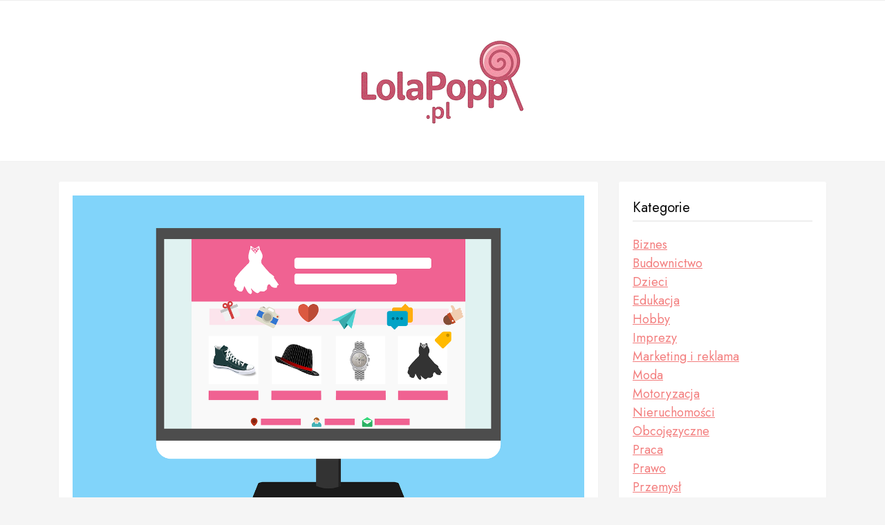

--- FILE ---
content_type: text/html; charset=UTF-8
request_url: https://www.lolapopp.pl/oszczedzanie-krok-po-kroku/
body_size: 11203
content:
<!DOCTYPE HTML>
<html lang="pl-PL" prefix="og: https://ogp.me/ns#">
<head>
    <meta charset="UTF-8"/>
	<meta http-equiv="X-UA-Compatible" content="IE=edge"/>
	<meta name="viewport" content="width=device-width, initial-scale=1"/>
    
<!-- Optymalizacja wyszukiwarek według Rank Math - https://rankmath.com/ -->
<title>Oszczędzanie krok po kroku - Rynek i gospodarka.</title>
<meta name="robots" content="follow, index, max-snippet:-1, max-video-preview:-1, max-image-preview:large"/>
<link rel="canonical" href="https://www.lolapopp.pl/oszczedzanie-krok-po-kroku/" />
<meta property="og:locale" content="pl_PL" />
<meta property="og:type" content="article" />
<meta property="og:title" content="Oszczędzanie krok po kroku - Rynek i gospodarka." />
<meta property="og:description" content="Oszczędzanie pieniędzy wielu osobom kojarzy się głównie z wyrzeczeniami. Ograniczanie wydatków nie musi jednak być bardzo trudne i oznaczać zupełną rezygnację z niektórych produktów, usług lub rozrywek i przyjemności. Podejmując kilka kroków i wyzwań, można zacząć skutecznie oszczędzać nie odmawiając sobie niczego. Bardziej przemyślane zakupy Dokonywanie zakupów to obowiązkowa część codziennego życia. Oszczędzanie pieniędzy poprzez [&hellip;]" />
<meta property="og:url" content="https://www.lolapopp.pl/oszczedzanie-krok-po-kroku/" />
<meta property="og:site_name" content="Rynek i gospodarka." />
<meta property="article:section" content="Marketing i reklama" />
<meta property="og:updated_time" content="2025-10-04T22:29:22+02:00" />
<meta property="og:image" content="https://www.lolapopp.pl/wp-content/uploads/2020/03/kody1.png" />
<meta property="og:image:secure_url" content="https://www.lolapopp.pl/wp-content/uploads/2020/03/kody1.png" />
<meta property="og:image:width" content="1280" />
<meta property="og:image:height" content="853" />
<meta property="og:image:alt" content="Oszczędzanie krok po kroku" />
<meta property="og:image:type" content="image/png" />
<meta property="article:published_time" content="2025-10-04T22:29:21+02:00" />
<meta property="article:modified_time" content="2025-10-04T22:29:22+02:00" />
<meta name="twitter:card" content="summary_large_image" />
<meta name="twitter:title" content="Oszczędzanie krok po kroku - Rynek i gospodarka." />
<meta name="twitter:description" content="Oszczędzanie pieniędzy wielu osobom kojarzy się głównie z wyrzeczeniami. Ograniczanie wydatków nie musi jednak być bardzo trudne i oznaczać zupełną rezygnację z niektórych produktów, usług lub rozrywek i przyjemności. Podejmując kilka kroków i wyzwań, można zacząć skutecznie oszczędzać nie odmawiając sobie niczego. Bardziej przemyślane zakupy Dokonywanie zakupów to obowiązkowa część codziennego życia. Oszczędzanie pieniędzy poprzez [&hellip;]" />
<meta name="twitter:image" content="https://www.lolapopp.pl/wp-content/uploads/2020/03/kody1.png" />
<meta name="twitter:label1" content="Czas czytania" />
<meta name="twitter:data1" content="3 minuty" />
<script type="application/ld+json" class="rank-math-schema">{"@context":"https://schema.org","@graph":[{"@type":["Person","Organization"],"@id":"https://www.lolapopp.pl/#person","name":"lolapopp12","logo":{"@type":"ImageObject","@id":"https://www.lolapopp.pl/#logo","url":"https://www.lolapopp.pl/wp-content/uploads/2025/11/cropped-logo-lolapopp.png","contentUrl":"https://www.lolapopp.pl/wp-content/uploads/2025/11/cropped-logo-lolapopp.png","caption":"lolapopp12","inLanguage":"pl-PL"},"image":{"@type":"ImageObject","@id":"https://www.lolapopp.pl/#logo","url":"https://www.lolapopp.pl/wp-content/uploads/2025/11/cropped-logo-lolapopp.png","contentUrl":"https://www.lolapopp.pl/wp-content/uploads/2025/11/cropped-logo-lolapopp.png","caption":"lolapopp12","inLanguage":"pl-PL"}},{"@type":"WebSite","@id":"https://www.lolapopp.pl/#website","url":"https://www.lolapopp.pl","name":"lolapopp12","publisher":{"@id":"https://www.lolapopp.pl/#person"},"inLanguage":"pl-PL"},{"@type":"ImageObject","@id":"https://www.lolapopp.pl/wp-content/uploads/2020/03/kody1.png","url":"https://www.lolapopp.pl/wp-content/uploads/2020/03/kody1.png","width":"1280","height":"853","inLanguage":"pl-PL"},{"@type":"BreadcrumbList","@id":"https://www.lolapopp.pl/oszczedzanie-krok-po-kroku/#breadcrumb","itemListElement":[{"@type":"ListItem","position":"1","item":{"@id":"https://www.lolapopp.pl","name":"Strona g\u0142\u00f3wna"}},{"@type":"ListItem","position":"2","item":{"@id":"https://www.lolapopp.pl/oszczedzanie-krok-po-kroku/","name":"Oszcz\u0119dzanie krok po kroku"}}]},{"@type":"WebPage","@id":"https://www.lolapopp.pl/oszczedzanie-krok-po-kroku/#webpage","url":"https://www.lolapopp.pl/oszczedzanie-krok-po-kroku/","name":"Oszcz\u0119dzanie krok po kroku - Rynek i gospodarka.","datePublished":"2025-10-04T22:29:21+02:00","dateModified":"2025-10-04T22:29:22+02:00","isPartOf":{"@id":"https://www.lolapopp.pl/#website"},"primaryImageOfPage":{"@id":"https://www.lolapopp.pl/wp-content/uploads/2020/03/kody1.png"},"inLanguage":"pl-PL","breadcrumb":{"@id":"https://www.lolapopp.pl/oszczedzanie-krok-po-kroku/#breadcrumb"}},{"@type":"Person","@id":"https://www.lolapopp.pl/author/lolapopp/","name":"","url":"https://www.lolapopp.pl/author/lolapopp/","image":{"@type":"ImageObject","@id":"https://secure.gravatar.com/avatar/6fc37b6821aca02d81b461824d3a547300aae810d44bde73ebbfa5092060b4a4?s=96&amp;d=mm&amp;r=g","url":"https://secure.gravatar.com/avatar/6fc37b6821aca02d81b461824d3a547300aae810d44bde73ebbfa5092060b4a4?s=96&amp;d=mm&amp;r=g","caption":"","inLanguage":"pl-PL"}},{"@type":"BlogPosting","headline":"Oszcz\u0119dzanie krok po kroku - Rynek i gospodarka.","datePublished":"2025-10-04T22:29:21+02:00","dateModified":"2025-10-04T22:29:22+02:00","author":{"@id":"https://www.lolapopp.pl/author/lolapopp/","name":""},"publisher":{"@id":"https://www.lolapopp.pl/#person"},"description":"Oszcz\u0119dzanie pieni\u0119dzy wielu osobom kojarzy si\u0119 g\u0142\u00f3wnie z wyrzeczeniami. Ograniczanie wydatk\u00f3w nie musi jednak by\u0107 bardzo trudne i oznacza\u0107 zupe\u0142n\u0105 rezygnacj\u0119 z niekt\u00f3rych produkt\u00f3w, us\u0142ug lub rozrywek i przyjemno\u015bci. Podejmuj\u0105c kilka krok\u00f3w i wyzwa\u0144, mo\u017cna zacz\u0105\u0107 skutecznie oszcz\u0119dza\u0107 nie odmawiaj\u0105c sobie niczego.","name":"Oszcz\u0119dzanie krok po kroku - Rynek i gospodarka.","@id":"https://www.lolapopp.pl/oszczedzanie-krok-po-kroku/#richSnippet","isPartOf":{"@id":"https://www.lolapopp.pl/oszczedzanie-krok-po-kroku/#webpage"},"image":{"@id":"https://www.lolapopp.pl/wp-content/uploads/2020/03/kody1.png"},"inLanguage":"pl-PL","mainEntityOfPage":{"@id":"https://www.lolapopp.pl/oszczedzanie-krok-po-kroku/#webpage"}}]}</script>
<!-- /Wtyczka Rank Math WordPress SEO -->

<link rel='dns-prefetch' href='//fonts.googleapis.com' />
<link rel="alternate" type="application/rss+xml" title="Rynek i gospodarka. &raquo; Kanał z wpisami" href="https://www.lolapopp.pl/feed/" />
<link rel="alternate" title="oEmbed (JSON)" type="application/json+oembed" href="https://www.lolapopp.pl/wp-json/oembed/1.0/embed?url=https%3A%2F%2Fwww.lolapopp.pl%2Foszczedzanie-krok-po-kroku%2F" />
<link rel="alternate" title="oEmbed (XML)" type="text/xml+oembed" href="https://www.lolapopp.pl/wp-json/oembed/1.0/embed?url=https%3A%2F%2Fwww.lolapopp.pl%2Foszczedzanie-krok-po-kroku%2F&#038;format=xml" />
<style id='wp-img-auto-sizes-contain-inline-css'>
img:is([sizes=auto i],[sizes^="auto," i]){contain-intrinsic-size:3000px 1500px}
/*# sourceURL=wp-img-auto-sizes-contain-inline-css */
</style>
<style id='wp-emoji-styles-inline-css'>

	img.wp-smiley, img.emoji {
		display: inline !important;
		border: none !important;
		box-shadow: none !important;
		height: 1em !important;
		width: 1em !important;
		margin: 0 0.07em !important;
		vertical-align: -0.1em !important;
		background: none !important;
		padding: 0 !important;
	}
/*# sourceURL=wp-emoji-styles-inline-css */
</style>
<style id='wp-block-library-inline-css'>
:root{--wp-block-synced-color:#7a00df;--wp-block-synced-color--rgb:122,0,223;--wp-bound-block-color:var(--wp-block-synced-color);--wp-editor-canvas-background:#ddd;--wp-admin-theme-color:#007cba;--wp-admin-theme-color--rgb:0,124,186;--wp-admin-theme-color-darker-10:#006ba1;--wp-admin-theme-color-darker-10--rgb:0,107,160.5;--wp-admin-theme-color-darker-20:#005a87;--wp-admin-theme-color-darker-20--rgb:0,90,135;--wp-admin-border-width-focus:2px}@media (min-resolution:192dpi){:root{--wp-admin-border-width-focus:1.5px}}.wp-element-button{cursor:pointer}:root .has-very-light-gray-background-color{background-color:#eee}:root .has-very-dark-gray-background-color{background-color:#313131}:root .has-very-light-gray-color{color:#eee}:root .has-very-dark-gray-color{color:#313131}:root .has-vivid-green-cyan-to-vivid-cyan-blue-gradient-background{background:linear-gradient(135deg,#00d084,#0693e3)}:root .has-purple-crush-gradient-background{background:linear-gradient(135deg,#34e2e4,#4721fb 50%,#ab1dfe)}:root .has-hazy-dawn-gradient-background{background:linear-gradient(135deg,#faaca8,#dad0ec)}:root .has-subdued-olive-gradient-background{background:linear-gradient(135deg,#fafae1,#67a671)}:root .has-atomic-cream-gradient-background{background:linear-gradient(135deg,#fdd79a,#004a59)}:root .has-nightshade-gradient-background{background:linear-gradient(135deg,#330968,#31cdcf)}:root .has-midnight-gradient-background{background:linear-gradient(135deg,#020381,#2874fc)}:root{--wp--preset--font-size--normal:16px;--wp--preset--font-size--huge:42px}.has-regular-font-size{font-size:1em}.has-larger-font-size{font-size:2.625em}.has-normal-font-size{font-size:var(--wp--preset--font-size--normal)}.has-huge-font-size{font-size:var(--wp--preset--font-size--huge)}.has-text-align-center{text-align:center}.has-text-align-left{text-align:left}.has-text-align-right{text-align:right}.has-fit-text{white-space:nowrap!important}#end-resizable-editor-section{display:none}.aligncenter{clear:both}.items-justified-left{justify-content:flex-start}.items-justified-center{justify-content:center}.items-justified-right{justify-content:flex-end}.items-justified-space-between{justify-content:space-between}.screen-reader-text{border:0;clip-path:inset(50%);height:1px;margin:-1px;overflow:hidden;padding:0;position:absolute;width:1px;word-wrap:normal!important}.screen-reader-text:focus{background-color:#ddd;clip-path:none;color:#444;display:block;font-size:1em;height:auto;left:5px;line-height:normal;padding:15px 23px 14px;text-decoration:none;top:5px;width:auto;z-index:100000}html :where(.has-border-color){border-style:solid}html :where([style*=border-top-color]){border-top-style:solid}html :where([style*=border-right-color]){border-right-style:solid}html :where([style*=border-bottom-color]){border-bottom-style:solid}html :where([style*=border-left-color]){border-left-style:solid}html :where([style*=border-width]){border-style:solid}html :where([style*=border-top-width]){border-top-style:solid}html :where([style*=border-right-width]){border-right-style:solid}html :where([style*=border-bottom-width]){border-bottom-style:solid}html :where([style*=border-left-width]){border-left-style:solid}html :where(img[class*=wp-image-]){height:auto;max-width:100%}:where(figure){margin:0 0 1em}html :where(.is-position-sticky){--wp-admin--admin-bar--position-offset:var(--wp-admin--admin-bar--height,0px)}@media screen and (max-width:600px){html :where(.is-position-sticky){--wp-admin--admin-bar--position-offset:0px}}

/*# sourceURL=wp-block-library-inline-css */
</style><style id='global-styles-inline-css'>
:root{--wp--preset--aspect-ratio--square: 1;--wp--preset--aspect-ratio--4-3: 4/3;--wp--preset--aspect-ratio--3-4: 3/4;--wp--preset--aspect-ratio--3-2: 3/2;--wp--preset--aspect-ratio--2-3: 2/3;--wp--preset--aspect-ratio--16-9: 16/9;--wp--preset--aspect-ratio--9-16: 9/16;--wp--preset--color--black: #000000;--wp--preset--color--cyan-bluish-gray: #abb8c3;--wp--preset--color--white: #ffffff;--wp--preset--color--pale-pink: #f78da7;--wp--preset--color--vivid-red: #cf2e2e;--wp--preset--color--luminous-vivid-orange: #ff6900;--wp--preset--color--luminous-vivid-amber: #fcb900;--wp--preset--color--light-green-cyan: #7bdcb5;--wp--preset--color--vivid-green-cyan: #00d084;--wp--preset--color--pale-cyan-blue: #8ed1fc;--wp--preset--color--vivid-cyan-blue: #0693e3;--wp--preset--color--vivid-purple: #9b51e0;--wp--preset--gradient--vivid-cyan-blue-to-vivid-purple: linear-gradient(135deg,rgb(6,147,227) 0%,rgb(155,81,224) 100%);--wp--preset--gradient--light-green-cyan-to-vivid-green-cyan: linear-gradient(135deg,rgb(122,220,180) 0%,rgb(0,208,130) 100%);--wp--preset--gradient--luminous-vivid-amber-to-luminous-vivid-orange: linear-gradient(135deg,rgb(252,185,0) 0%,rgb(255,105,0) 100%);--wp--preset--gradient--luminous-vivid-orange-to-vivid-red: linear-gradient(135deg,rgb(255,105,0) 0%,rgb(207,46,46) 100%);--wp--preset--gradient--very-light-gray-to-cyan-bluish-gray: linear-gradient(135deg,rgb(238,238,238) 0%,rgb(169,184,195) 100%);--wp--preset--gradient--cool-to-warm-spectrum: linear-gradient(135deg,rgb(74,234,220) 0%,rgb(151,120,209) 20%,rgb(207,42,186) 40%,rgb(238,44,130) 60%,rgb(251,105,98) 80%,rgb(254,248,76) 100%);--wp--preset--gradient--blush-light-purple: linear-gradient(135deg,rgb(255,206,236) 0%,rgb(152,150,240) 100%);--wp--preset--gradient--blush-bordeaux: linear-gradient(135deg,rgb(254,205,165) 0%,rgb(254,45,45) 50%,rgb(107,0,62) 100%);--wp--preset--gradient--luminous-dusk: linear-gradient(135deg,rgb(255,203,112) 0%,rgb(199,81,192) 50%,rgb(65,88,208) 100%);--wp--preset--gradient--pale-ocean: linear-gradient(135deg,rgb(255,245,203) 0%,rgb(182,227,212) 50%,rgb(51,167,181) 100%);--wp--preset--gradient--electric-grass: linear-gradient(135deg,rgb(202,248,128) 0%,rgb(113,206,126) 100%);--wp--preset--gradient--midnight: linear-gradient(135deg,rgb(2,3,129) 0%,rgb(40,116,252) 100%);--wp--preset--font-size--small: 13px;--wp--preset--font-size--medium: 20px;--wp--preset--font-size--large: 36px;--wp--preset--font-size--x-large: 42px;--wp--preset--spacing--20: 0.44rem;--wp--preset--spacing--30: 0.67rem;--wp--preset--spacing--40: 1rem;--wp--preset--spacing--50: 1.5rem;--wp--preset--spacing--60: 2.25rem;--wp--preset--spacing--70: 3.38rem;--wp--preset--spacing--80: 5.06rem;--wp--preset--shadow--natural: 6px 6px 9px rgba(0, 0, 0, 0.2);--wp--preset--shadow--deep: 12px 12px 50px rgba(0, 0, 0, 0.4);--wp--preset--shadow--sharp: 6px 6px 0px rgba(0, 0, 0, 0.2);--wp--preset--shadow--outlined: 6px 6px 0px -3px rgb(255, 255, 255), 6px 6px rgb(0, 0, 0);--wp--preset--shadow--crisp: 6px 6px 0px rgb(0, 0, 0);}:where(.is-layout-flex){gap: 0.5em;}:where(.is-layout-grid){gap: 0.5em;}body .is-layout-flex{display: flex;}.is-layout-flex{flex-wrap: wrap;align-items: center;}.is-layout-flex > :is(*, div){margin: 0;}body .is-layout-grid{display: grid;}.is-layout-grid > :is(*, div){margin: 0;}:where(.wp-block-columns.is-layout-flex){gap: 2em;}:where(.wp-block-columns.is-layout-grid){gap: 2em;}:where(.wp-block-post-template.is-layout-flex){gap: 1.25em;}:where(.wp-block-post-template.is-layout-grid){gap: 1.25em;}.has-black-color{color: var(--wp--preset--color--black) !important;}.has-cyan-bluish-gray-color{color: var(--wp--preset--color--cyan-bluish-gray) !important;}.has-white-color{color: var(--wp--preset--color--white) !important;}.has-pale-pink-color{color: var(--wp--preset--color--pale-pink) !important;}.has-vivid-red-color{color: var(--wp--preset--color--vivid-red) !important;}.has-luminous-vivid-orange-color{color: var(--wp--preset--color--luminous-vivid-orange) !important;}.has-luminous-vivid-amber-color{color: var(--wp--preset--color--luminous-vivid-amber) !important;}.has-light-green-cyan-color{color: var(--wp--preset--color--light-green-cyan) !important;}.has-vivid-green-cyan-color{color: var(--wp--preset--color--vivid-green-cyan) !important;}.has-pale-cyan-blue-color{color: var(--wp--preset--color--pale-cyan-blue) !important;}.has-vivid-cyan-blue-color{color: var(--wp--preset--color--vivid-cyan-blue) !important;}.has-vivid-purple-color{color: var(--wp--preset--color--vivid-purple) !important;}.has-black-background-color{background-color: var(--wp--preset--color--black) !important;}.has-cyan-bluish-gray-background-color{background-color: var(--wp--preset--color--cyan-bluish-gray) !important;}.has-white-background-color{background-color: var(--wp--preset--color--white) !important;}.has-pale-pink-background-color{background-color: var(--wp--preset--color--pale-pink) !important;}.has-vivid-red-background-color{background-color: var(--wp--preset--color--vivid-red) !important;}.has-luminous-vivid-orange-background-color{background-color: var(--wp--preset--color--luminous-vivid-orange) !important;}.has-luminous-vivid-amber-background-color{background-color: var(--wp--preset--color--luminous-vivid-amber) !important;}.has-light-green-cyan-background-color{background-color: var(--wp--preset--color--light-green-cyan) !important;}.has-vivid-green-cyan-background-color{background-color: var(--wp--preset--color--vivid-green-cyan) !important;}.has-pale-cyan-blue-background-color{background-color: var(--wp--preset--color--pale-cyan-blue) !important;}.has-vivid-cyan-blue-background-color{background-color: var(--wp--preset--color--vivid-cyan-blue) !important;}.has-vivid-purple-background-color{background-color: var(--wp--preset--color--vivid-purple) !important;}.has-black-border-color{border-color: var(--wp--preset--color--black) !important;}.has-cyan-bluish-gray-border-color{border-color: var(--wp--preset--color--cyan-bluish-gray) !important;}.has-white-border-color{border-color: var(--wp--preset--color--white) !important;}.has-pale-pink-border-color{border-color: var(--wp--preset--color--pale-pink) !important;}.has-vivid-red-border-color{border-color: var(--wp--preset--color--vivid-red) !important;}.has-luminous-vivid-orange-border-color{border-color: var(--wp--preset--color--luminous-vivid-orange) !important;}.has-luminous-vivid-amber-border-color{border-color: var(--wp--preset--color--luminous-vivid-amber) !important;}.has-light-green-cyan-border-color{border-color: var(--wp--preset--color--light-green-cyan) !important;}.has-vivid-green-cyan-border-color{border-color: var(--wp--preset--color--vivid-green-cyan) !important;}.has-pale-cyan-blue-border-color{border-color: var(--wp--preset--color--pale-cyan-blue) !important;}.has-vivid-cyan-blue-border-color{border-color: var(--wp--preset--color--vivid-cyan-blue) !important;}.has-vivid-purple-border-color{border-color: var(--wp--preset--color--vivid-purple) !important;}.has-vivid-cyan-blue-to-vivid-purple-gradient-background{background: var(--wp--preset--gradient--vivid-cyan-blue-to-vivid-purple) !important;}.has-light-green-cyan-to-vivid-green-cyan-gradient-background{background: var(--wp--preset--gradient--light-green-cyan-to-vivid-green-cyan) !important;}.has-luminous-vivid-amber-to-luminous-vivid-orange-gradient-background{background: var(--wp--preset--gradient--luminous-vivid-amber-to-luminous-vivid-orange) !important;}.has-luminous-vivid-orange-to-vivid-red-gradient-background{background: var(--wp--preset--gradient--luminous-vivid-orange-to-vivid-red) !important;}.has-very-light-gray-to-cyan-bluish-gray-gradient-background{background: var(--wp--preset--gradient--very-light-gray-to-cyan-bluish-gray) !important;}.has-cool-to-warm-spectrum-gradient-background{background: var(--wp--preset--gradient--cool-to-warm-spectrum) !important;}.has-blush-light-purple-gradient-background{background: var(--wp--preset--gradient--blush-light-purple) !important;}.has-blush-bordeaux-gradient-background{background: var(--wp--preset--gradient--blush-bordeaux) !important;}.has-luminous-dusk-gradient-background{background: var(--wp--preset--gradient--luminous-dusk) !important;}.has-pale-ocean-gradient-background{background: var(--wp--preset--gradient--pale-ocean) !important;}.has-electric-grass-gradient-background{background: var(--wp--preset--gradient--electric-grass) !important;}.has-midnight-gradient-background{background: var(--wp--preset--gradient--midnight) !important;}.has-small-font-size{font-size: var(--wp--preset--font-size--small) !important;}.has-medium-font-size{font-size: var(--wp--preset--font-size--medium) !important;}.has-large-font-size{font-size: var(--wp--preset--font-size--large) !important;}.has-x-large-font-size{font-size: var(--wp--preset--font-size--x-large) !important;}
/*# sourceURL=global-styles-inline-css */
</style>

<style id='classic-theme-styles-inline-css'>
/*! This file is auto-generated */
.wp-block-button__link{color:#fff;background-color:#32373c;border-radius:9999px;box-shadow:none;text-decoration:none;padding:calc(.667em + 2px) calc(1.333em + 2px);font-size:1.125em}.wp-block-file__button{background:#32373c;color:#fff;text-decoration:none}
/*# sourceURL=/wp-includes/css/classic-themes.min.css */
</style>
<link rel='stylesheet' id='kayla-google-fonts-css' href='//fonts.googleapis.com/css?family=Lora%3A400%2C400i%7CJost%3A400%2C400i%2C700%2C700i&#038;subset=latin%2Clatin-ext&#038;display=swap' media='all' />
<link rel='stylesheet' id='select2-css' href='https://www.lolapopp.pl/wp-content/themes/kayla/libs/select2/css/select2.min.css?ver=6.9' media='all' />
<link rel='stylesheet' id='fontawesome-css' href='https://www.lolapopp.pl/wp-content/themes/kayla/libs/font-awesome/css/all.min.css?ver=3699' media='all' />
<link rel='stylesheet' id='kayla-style-css' href='https://www.lolapopp.pl/wp-content/themes/kayla/style.css?ver=306' media='all' />
<link rel='stylesheet' id='kayla-theme-css' href='https://www.lolapopp.pl/wp-content/themes/kayla/assets/css/theme.css?ver=9376' media='all' />
<script src="https://www.lolapopp.pl/wp-includes/js/jquery/jquery.min.js?ver=3.7.1" id="jquery-core-js"></script>
<script src="https://www.lolapopp.pl/wp-includes/js/jquery/jquery-migrate.min.js?ver=3.4.1" id="jquery-migrate-js"></script>
<script src="https://www.lolapopp.pl/wp-content/themes/kayla/libs/select2/js/select2.min.js?ver=6.9" id="select2-js"></script>
<link rel="https://api.w.org/" href="https://www.lolapopp.pl/wp-json/" /><link rel="alternate" title="JSON" type="application/json" href="https://www.lolapopp.pl/wp-json/wp/v2/posts/297" /><link rel="EditURI" type="application/rsd+xml" title="RSD" href="https://www.lolapopp.pl/xmlrpc.php?rsd" />
<meta name="generator" content="WordPress 6.9" />
<link rel='shortlink' href='https://www.lolapopp.pl/?p=297' />
<style>/* CSS added by WP Meta and Date Remover*/.wp-block-post-author__name{display:none !important;}
.wp-block-post-date{display:none !important;}
 .entry-meta {display:none !important;}
	.home .entry-meta { display: none; }
	.entry-footer {display:none !important;}
	.home .entry-footer { display: none; }</style><style type='text/css'>.rp4wp-related-posts ul{width:100%;padding:0;margin:0;float:left;}
.rp4wp-related-posts ul>li{list-style:none;padding:0;margin:0;padding-bottom:20px;clear:both;}
.rp4wp-related-posts ul>li>p{margin:0;padding:0;}
.rp4wp-related-post-image{width:35%;padding-right:25px;-moz-box-sizing:border-box;-webkit-box-sizing:border-box;box-sizing:border-box;float:left;}</style>
</head>
<body class="wp-singular post-template-default single single-post postid-297 single-format-standard wp-custom-logo wp-embed-responsive wp-theme-kayla has-sidebar">
        <a class="screen-reader-text skip-link" href="#content">Skip to content</a>
    <div id="wrapper">
        <header class="site-header">
            <nav class="site-navigation">
                <div class="container">
                    <div class="primary-menu-wrapper">
                                        </div>
                </div>
            </nav>
            <div class="container">
                                <div class="site-branding">
                                            <div class="site-logo"><a href="https://www.lolapopp.pl/" class="custom-logo-link" rel="home"><img width="300" height="132" src="https://www.lolapopp.pl/wp-content/uploads/2025/11/cropped-logo-lolapopp.png" class="custom-logo" alt="Rynek i gospodarka." decoding="async" /></a></div>
                                    </div>
            </div>
        </header>
        <div id="content" class="container">
            <div class="site-content">
    <div class="main-content">
                <article id="post-297" class="kayla-box post-297 post type-post status-publish format-standard has-post-thumbnail hentry category-marketing-i-reklama">
                <div class="post-format post-thumbnails">
                <img width="1280" height="853" src="https://www.lolapopp.pl/wp-content/uploads/2020/03/kody1.png" class="attachment-full size-full wp-post-image" alt="" sizes="(min-width: 1200px) 740px, (min-width: 992px) 560px, (min-width: 768px) 320px, (min-width: 576px) 470px, calc( 100vw - 70px )" decoding="async" fetchpriority="high" />                </div>
                <div class="post-details">
                                        <div class="post-cats"><a href="https://www.lolapopp.pl/category/marketing-i-reklama/" rel="category tag">Marketing i reklama</a></div>
                    <h1 class="entry-title">Oszczędzanie krok po kroku</h1><div class="entry-meta">
            <a class="post-date" href="https://www.lolapopp.pl/2026/01/21/"></a></div>
                    <div class="entry-content">
                    <p style="text-align: justify;"><strong>Oszczędzanie pieniędzy wielu osobom kojarzy się głównie z wyrzeczeniami. Ograniczanie wydatków nie musi jednak być bardzo trudne i oznaczać zupełną rezygnację z niektórych produktów, usług lub rozrywek i przyjemności. Podejmując kilka kroków i wyzwań, można zacząć skutecznie oszczędzać nie odmawiając sobie niczego.</strong></p>
<h2 style="text-align: justify;"><b>Bardziej przemyślane zakupy</b></h2>
<p style="text-align: justify;"><span style="font-weight: 400;">Dokonywanie zakupów to obowiązkowa część codziennego życia. Oszczędzanie pieniędzy poprzez wybieranie produktów o najniższej cenie i jakości, całkowicie mija się z celem i nie jest potrzebne. Warto jednak wprowadzić do swojego życia nawyk, jakim jest planowanie zakupów. Wizyta w sklepie spożywczym raz w tygodniu i dokonywanie wyborów zgodnych z listą zakupów, pozwoli pozbyć się zbędnych i niepotrzebnych produktów z koszyka. Największą stratą pieniędzy u większości osób okazują się zbyt kompulsywne i przypadkowe zakupy spożywcze, których dokonuje się co drugi lub trzeci dzień. Listę zakupów należy tworzyć bardzo rozsądnie, biorąc pod uwagę również te produkty, które znajdują się już w domu. Planowanie posiłków pozwala nie tylko zaoszczędzić pieniądze, lecz także pozbyć się problemu codziennego wymyślania nowych pomysłów na obiad i chaotycznego dobierania brakujących produktów. Ponadto skrupulatne planowanie swojego jadłospisu, znacząco ułatwia trzymanie się konkretnej diety lub zdrowego odżywiania. Przed pójściem na zaplanowane zakupy, warto przejrzeć kupony promocyjne <a href="https://www.lolapopp.pl/biuro-rachunkowe-online/">online</a>,  ponieważ często okazuje się, że niektóre produkty można kupić dużo taniej i dzięki temu nieco zaoszczędzić. Bardzo ważne jest także zarządzanie i gospodarowanie jedzeniem, które niestety wielokrotnie psuje się i niepotrzebnie marnuje. Przed zaplanowaniem i pójściem na kolejne zakupy spożywcze, dobrze jest przynajmniej jednego dnia przygotować posiłki wyłącznie z produktów pozostałych w lodówce i szafkach, aby nie marnować jedzenia i dokonywać nadmiernych zakupów.</span></p>
<h2 style="text-align: justify;"><b>Minimalizm i gruntowne porządki</b></h2>
<p style="text-align: justify;"><span style="font-weight: 400;">Choć wydawać by się mogło, że dokładne i gruntowne <a href="https://www.lolapopp.pl/firma-sprzatajaca/">sprzątanie</a> w swoim mieszkaniu nie mają nic wspólnego z oszczędzaniem, warto podjąć takie działanie. Skrupulatne przejrzenie zawartości swoich szaf, pomoże oszacować ilość zbędnych ubrań, dodatków, akcesoriów i różnego rodzaju przedmiotów. Każdy element należy przemyśleć i ocenić krytycznie pod kątem rzeczywistej przydatności. Wiele ubrań i przedmiotów, które nie są zniszczone lub zużyte, można sprzedać za pośrednictwem portali ogłoszeniowych i dzięki temu uzyskać pewne finanse. Dokupując kolejne <a href="https://www.lolapopp.pl/jak-wybrac-idealna-sukienke-koktajlowa/">ubrania</a> lub sprzęty kupony promocyjne online pozwolą zaoszczędzić sporo i dokonać bardziej opłacalnych transakcji. Jednak przed każdym tego typu zakupem, warto przypomnieć sobie ostatnie porządki i ilość niepotrzebnych rzeczy, które zostały sprzedane lub oddane. Dzięki temu każdy zakup będzie znacznie bardziej świadomy i przemyślany. W razie konieczności zakupu konkretnych przedmiotów lub sprzętów, doskonałym rozwiązaniem jest odłożenie zakupu w czasie i regularne obserwowanie, jakie pojawiają się kupony promocyjne online.</span></p>
<h3>Zobacz również:</h3>
<ul>
</ul>
<h2 style="text-align: justify;"><b>Dodatkowe zarobki</b></h2>
<p style="text-align: justify;"><span style="font-weight: 400;">Zdecydowanie najlepszym i najskuteczniejszym rozwiązaniem na oszczędzanie i posiadanie większych finansów jest zapewnienie sobie dodatkowych przychodów i zwiększenie obecnych zarobków w <a href="https://www.lolapopp.pl/glovo-praca-dostawa-jedzenia-z-kurierem/">pracy</a> zawodowej lub poza nią. Istnieje na to wiele sprawdzonych i skutecznych rozwiązań, ponieważ prawie każdy człowiek posiada umiejętności lub możliwości uzyskania dodatkowych przychodów. Wiele talentów artystycznych, fachowych lub językowych pozwala zdobyć co miesiąc choćby kilkaset złotych, z których w skali roku mogą zrobić się naprawdę niemałe oszczędności. Innym sposobem jest uzyskanie informacji o dodatkowych zleceniach lub projektach w dotychczasowej pracy i firmie. Nadgodziny również są bardzo opłacalne i wcale nie potrzeba ich tak wiele, aby uzyskać dodatkowych kilkaset złotych do regularnych i stałych zarobków. Świetnym krokiem w stronę zwiększenia swoich przychodów jest podjęcie próby rozmowy z pracodawcą na temat dostępnych możliwości awansu lub zwiększenia zakresu obowiązków i w konsekwencji otrzymania bardziej satysfakcjonującej wypłaty. Kupony promocyjne online nierzadko również są dla niektórych osób źródłem dodatkowych zarobków. Polega to na dokonywaniu zakupów wartościowych i dobrych jakościowo sprzętu lub innych rzeczy, a następnie sprzedawaniu ich w pełnej cenie. Jest to proces czasochłonny, jednak sprawdza się u osób, które nie mają żadnego innego pomysłu na zajęcie dla siebie przynoszące dodatkowe dochody.</span></p>
<h2 style="text-align: justify;"><b>Inne metody na oszczędzanie</b></h2>
<p style="text-align: justify;"><span style="font-weight: 400;">Oszczędzać można na bardzo wiele różnorodnych metod, z których należy wybrać te, które najbardziej odpowiadają indywidualnym potrzebom i możliwościom. Świetnie sprawdzają się zakupy dokonywane na przykład w większym gronie. Wiele sklepów i hurtowni oferuje obniżone ceny asortymentu w przypadku zakupu go w sporych ilościach. Warto wykorzystywać w ten sposób również kupony promocyjne online, ponieważ nie zawsze ilość i wielkość oferowanego produktu jest odpowiednia i można podzielić go na więcej części.</span></p>
<div class='rp4wp-related-posts'>
<h3>Polecamy także</h3>
<ul>
<li><div class='rp4wp-related-post-image'>
<a href='https://www.lolapopp.pl/pozycjonowanie-stron-www/'><img width="128" height="96" src="https://www.lolapopp.pl/wp-content/uploads/2018/12/efektywne-pozycjonowanie-stron.jpg" class="attachment-thumbnail size-thumbnail wp-post-image" alt="efektywne pozycjonowanie stron" /></a></div>
<div class='rp4wp-related-post-content'>
<a href='https://www.lolapopp.pl/pozycjonowanie-stron-www/'>Pozycjonowanie stron WWW</a><p>Pozycjonowanie stron WWW to proces, który ma na celu zwiększenie widoczności strony internetowej w wynikach&hellip;</p></div>
</li>
<li><div class='rp4wp-related-post-image'>
<a href='https://www.lolapopp.pl/rodzaje-reklamy-zewnetrznej/'><img width="128" height="85" src="https://www.lolapopp.pl/wp-content/uploads/2020/05/reklama-10.jpg" class="attachment-thumbnail size-thumbnail wp-post-image" alt="Rodzaje reklamy zewnętrznej" /></a></div>
<div class='rp4wp-related-post-content'>
<a href='https://www.lolapopp.pl/rodzaje-reklamy-zewnetrznej/'>Rodzaje reklamy zewnętrznej</a><p>Reklama zewnętrzna to jeden z najstarszych i najbardziej efektywnych sposobów dotarcia do potencjalnych klientów. W&hellip;</p></div>
</li>
<li><div class='rp4wp-related-post-image'>
<a href='https://www.lolapopp.pl/marketing-na-facebooku-komu-jest-potrzebny/'><img width="128" height="74" src="https://www.lolapopp.pl/wp-content/uploads/2019/01/faceboookmarketing.jpg" class="attachment-thumbnail size-thumbnail wp-post-image" alt="" /></a></div>
<div class='rp4wp-related-post-content'>
<a href='https://www.lolapopp.pl/marketing-na-facebooku-komu-jest-potrzebny/'>Marketing na Facebooku – komu jest potrzebny?</a><p>O co chodzi z marketingiem na Facebooku? &nbsp; We współczesnym świecie niemalże wszyscy posiadają konto&hellip;</p></div>
</li>
</ul>
</div>                    </div>
    
                                    </div>
            </article>
                            <div class="single-post-next-prev kayla-box">
                    <a href="https://www.lolapopp.pl/jak-kupic-mieszkanie-nad-morzem/" rel="prev">&laquo; Previous Post</a><a href="https://www.lolapopp.pl/laserowe-powiekszanie-ust-jak-dlugo-sie-utrzymuje/" rel="next">Next Post &raquo;</a>                </div>
                    <div class="single-related-posts blog-grid kayla-box">
        <h3 class="post-related-title">You May Also Like</h3>
        <div class="kayla-related-items">
                                            <article class="post-90349 post type-post status-publish format-standard hentry category-marketing-i-reklama">
                                        <div class="post-details">
                        <div class="post-cats"><a href="https://www.lolapopp.pl/category/marketing-i-reklama/" rel="category tag">Marketing i reklama</a></div>
                        <h4 class="entry-title"><a href="https://www.lolapopp.pl/pozycjonowanie-lokalne-piotrkow-trybunalski/">Pozycjonowanie lokalne Piotrków Trybunalski</a></h4><div class="entry-meta">
            <a class="post-date" href="https://www.lolapopp.pl/2026/01/21/"></a></div>                    </div>
                </article>
                                            <article class="post-145732 post type-post status-publish format-standard has-post-thumbnail hentry category-marketing-i-reklama">
                        				<div class="post-thumbnails">
						<a href="https://www.lolapopp.pl/pozycjonowanie-stron-www-polczyn-zdroj/">
							<img width="800" height="400" src="https://www.lolapopp.pl/wp-content/uploads/2025/12/pozycjonowanie-stron-www-polczyn-zdroj-1.webp" class="attachment-large size-large wp-post-image" alt="" sizes="(min-width: 1200px) 355px, (min-width: 992px) 265px, (min-width: 768px) 320px, (min-width: 576px) 470px, calc( 100vw - 70px )" decoding="async" />						</a>
    				</div>
    				                    <div class="post-details">
                        <div class="post-cats"><a href="https://www.lolapopp.pl/category/marketing-i-reklama/" rel="category tag">Marketing i reklama</a></div>
                        <h4 class="entry-title"><a href="https://www.lolapopp.pl/pozycjonowanie-stron-www-polczyn-zdroj/">Pozycjonowanie stron www Połczyn Zdrój</a></h4><div class="entry-meta">
            <a class="post-date" href="https://www.lolapopp.pl/2026/01/21/"></a></div>                    </div>
                </article>
                    </div>
    </div>
        </div>
    <aside class="widget-area sidebar">
	 <div id="categories-2" class="widget kayla-box widget_categories"><h2 class="widget-title">Kategorie</h2>
			<ul>
					<li class="cat-item cat-item-297"><a href="https://www.lolapopp.pl/category/biznes/">Biznes</a>
</li>
	<li class="cat-item cat-item-258"><a href="https://www.lolapopp.pl/category/budownictwo/">Budownictwo</a>
</li>
	<li class="cat-item cat-item-88"><a href="https://www.lolapopp.pl/category/dzieci/">Dzieci</a>
</li>
	<li class="cat-item cat-item-237"><a href="https://www.lolapopp.pl/category/edukacja/">Edukacja</a>
</li>
	<li class="cat-item cat-item-292"><a href="https://www.lolapopp.pl/category/hobby/">Hobby</a>
</li>
	<li class="cat-item cat-item-248"><a href="https://www.lolapopp.pl/category/imprezy/">Imprezy</a>
</li>
	<li class="cat-item cat-item-23"><a href="https://www.lolapopp.pl/category/marketing-i-reklama/">Marketing i reklama</a>
</li>
	<li class="cat-item cat-item-7"><a href="https://www.lolapopp.pl/category/moda/">Moda</a>
</li>
	<li class="cat-item cat-item-2"><a href="https://www.lolapopp.pl/category/motoryzacja/">Motoryzacja</a>
</li>
	<li class="cat-item cat-item-45"><a href="https://www.lolapopp.pl/category/nieruchomosci/">Nieruchomości</a>
</li>
	<li class="cat-item cat-item-301"><a href="https://www.lolapopp.pl/category/obcojezyczne/">Obcojęzyczne</a>
</li>
	<li class="cat-item cat-item-279"><a href="https://www.lolapopp.pl/category/praca/">Praca</a>
</li>
	<li class="cat-item cat-item-232"><a href="https://www.lolapopp.pl/category/prawo/">Prawo</a>
</li>
	<li class="cat-item cat-item-299"><a href="https://www.lolapopp.pl/category/przemysl/">Przemysł</a>
</li>
	<li class="cat-item cat-item-298"><a href="https://www.lolapopp.pl/category/rolnictwo/">Rolnictwo</a>
</li>
	<li class="cat-item cat-item-275"><a href="https://www.lolapopp.pl/category/sklepy/">Sklepy</a>
</li>
	<li class="cat-item cat-item-300"><a href="https://www.lolapopp.pl/category/sport/">Sport</a>
</li>
	<li class="cat-item cat-item-211"><a href="https://www.lolapopp.pl/category/technologia/">Technologia</a>
</li>
	<li class="cat-item cat-item-269"><a href="https://www.lolapopp.pl/category/transport/">Transport</a>
</li>
	<li class="cat-item cat-item-74"><a href="https://www.lolapopp.pl/category/turystyka/">Turystyka</a>
</li>
	<li class="cat-item cat-item-27"><a href="https://www.lolapopp.pl/category/uroda/">Uroda</a>
</li>
	<li class="cat-item cat-item-130"><a href="https://www.lolapopp.pl/category/uslugi/">Usługi</a>
</li>
	<li class="cat-item cat-item-277"><a href="https://www.lolapopp.pl/category/wnetrze/">Wnętrze</a>
</li>
	<li class="cat-item cat-item-113"><a href="https://www.lolapopp.pl/category/zdrowie/">Zdrowie</a>
</li>
			</ul>

			</div></aside>
        </div>
    </div>
    <section class="site-footer kayla-box">
        <div class="container">
            <div class="copyright">Your copyright text here !</div>
        </div>
    </section>    
    <script type="speculationrules">
{"prefetch":[{"source":"document","where":{"and":[{"href_matches":"/*"},{"not":{"href_matches":["/wp-*.php","/wp-admin/*","/wp-content/uploads/*","/wp-content/*","/wp-content/plugins/*","/wp-content/themes/kayla/*","/*\\?(.+)"]}},{"not":{"selector_matches":"a[rel~=\"nofollow\"]"}},{"not":{"selector_matches":".no-prefetch, .no-prefetch a"}}]},"eagerness":"conservative"}]}
</script>
<script id="custom-script-js-extra">
var wpdata = {"object_id":"297","site_url":"https://www.lolapopp.pl"};
//# sourceURL=custom-script-js-extra
</script>
<script src="https://www.lolapopp.pl/wp-content/plugins/wp-meta-and-date-remover/assets/js/inspector.js?ver=1.1" id="custom-script-js"></script>
<script src="https://www.lolapopp.pl/wp-content/themes/kayla/assets/js/scripts.js?ver=6.9" id="kayla-scripts-js"></script>
<script id="wp-emoji-settings" type="application/json">
{"baseUrl":"https://s.w.org/images/core/emoji/17.0.2/72x72/","ext":".png","svgUrl":"https://s.w.org/images/core/emoji/17.0.2/svg/","svgExt":".svg","source":{"concatemoji":"https://www.lolapopp.pl/wp-includes/js/wp-emoji-release.min.js?ver=6.9"}}
</script>
<script type="module">
/*! This file is auto-generated */
const a=JSON.parse(document.getElementById("wp-emoji-settings").textContent),o=(window._wpemojiSettings=a,"wpEmojiSettingsSupports"),s=["flag","emoji"];function i(e){try{var t={supportTests:e,timestamp:(new Date).valueOf()};sessionStorage.setItem(o,JSON.stringify(t))}catch(e){}}function c(e,t,n){e.clearRect(0,0,e.canvas.width,e.canvas.height),e.fillText(t,0,0);t=new Uint32Array(e.getImageData(0,0,e.canvas.width,e.canvas.height).data);e.clearRect(0,0,e.canvas.width,e.canvas.height),e.fillText(n,0,0);const a=new Uint32Array(e.getImageData(0,0,e.canvas.width,e.canvas.height).data);return t.every((e,t)=>e===a[t])}function p(e,t){e.clearRect(0,0,e.canvas.width,e.canvas.height),e.fillText(t,0,0);var n=e.getImageData(16,16,1,1);for(let e=0;e<n.data.length;e++)if(0!==n.data[e])return!1;return!0}function u(e,t,n,a){switch(t){case"flag":return n(e,"\ud83c\udff3\ufe0f\u200d\u26a7\ufe0f","\ud83c\udff3\ufe0f\u200b\u26a7\ufe0f")?!1:!n(e,"\ud83c\udde8\ud83c\uddf6","\ud83c\udde8\u200b\ud83c\uddf6")&&!n(e,"\ud83c\udff4\udb40\udc67\udb40\udc62\udb40\udc65\udb40\udc6e\udb40\udc67\udb40\udc7f","\ud83c\udff4\u200b\udb40\udc67\u200b\udb40\udc62\u200b\udb40\udc65\u200b\udb40\udc6e\u200b\udb40\udc67\u200b\udb40\udc7f");case"emoji":return!a(e,"\ud83e\u1fac8")}return!1}function f(e,t,n,a){let r;const o=(r="undefined"!=typeof WorkerGlobalScope&&self instanceof WorkerGlobalScope?new OffscreenCanvas(300,150):document.createElement("canvas")).getContext("2d",{willReadFrequently:!0}),s=(o.textBaseline="top",o.font="600 32px Arial",{});return e.forEach(e=>{s[e]=t(o,e,n,a)}),s}function r(e){var t=document.createElement("script");t.src=e,t.defer=!0,document.head.appendChild(t)}a.supports={everything:!0,everythingExceptFlag:!0},new Promise(t=>{let n=function(){try{var e=JSON.parse(sessionStorage.getItem(o));if("object"==typeof e&&"number"==typeof e.timestamp&&(new Date).valueOf()<e.timestamp+604800&&"object"==typeof e.supportTests)return e.supportTests}catch(e){}return null}();if(!n){if("undefined"!=typeof Worker&&"undefined"!=typeof OffscreenCanvas&&"undefined"!=typeof URL&&URL.createObjectURL&&"undefined"!=typeof Blob)try{var e="postMessage("+f.toString()+"("+[JSON.stringify(s),u.toString(),c.toString(),p.toString()].join(",")+"));",a=new Blob([e],{type:"text/javascript"});const r=new Worker(URL.createObjectURL(a),{name:"wpTestEmojiSupports"});return void(r.onmessage=e=>{i(n=e.data),r.terminate(),t(n)})}catch(e){}i(n=f(s,u,c,p))}t(n)}).then(e=>{for(const n in e)a.supports[n]=e[n],a.supports.everything=a.supports.everything&&a.supports[n],"flag"!==n&&(a.supports.everythingExceptFlag=a.supports.everythingExceptFlag&&a.supports[n]);var t;a.supports.everythingExceptFlag=a.supports.everythingExceptFlag&&!a.supports.flag,a.supports.everything||((t=a.source||{}).concatemoji?r(t.concatemoji):t.wpemoji&&t.twemoji&&(r(t.twemoji),r(t.wpemoji)))});
//# sourceURL=https://www.lolapopp.pl/wp-includes/js/wp-emoji-loader.min.js
</script>
</div>
</body>
</html>